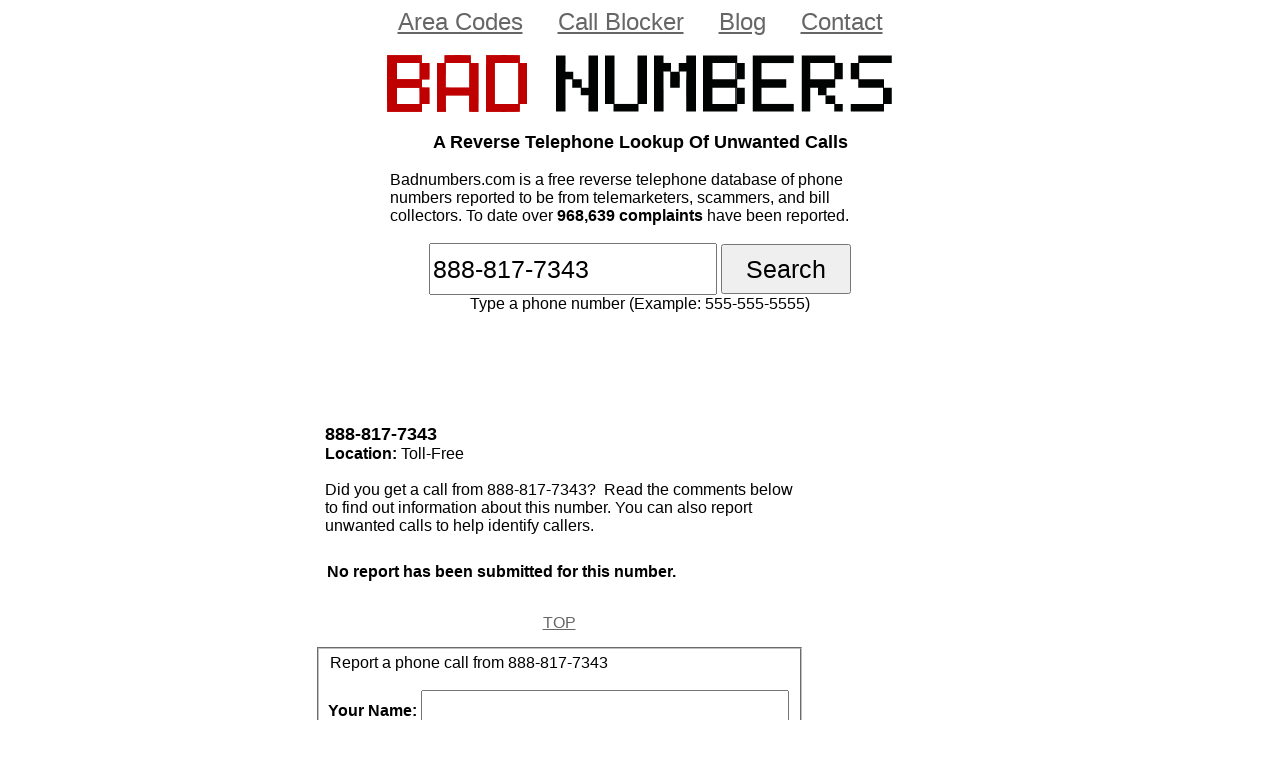

--- FILE ---
content_type: text/html; charset=UTF-8
request_url: http://www.badnumbers.info/888-817-7343/
body_size: 4407
content:



<!DOCTYPE html PUBLIC "-//W3C//DTD XHTML 1.0 Transitional//EN" "http://www.w3.org/TR/xhtml1/DTD/xhtml1-transitional.dtd">
<html xmlns="http://www.w3.org/1999/xhtml" >
<head>
<title>BAD NUMBERS - 888-817-7343 / 8888177343</title>
<meta http-equiv="Content-Type" content="text/html; charset=utf-8" />
<meta name="viewport" content="width=600" />
<style type="text/css">
.header {
    background-color: #EAEAEA;
    position: fixed;
    height: 60px;
    top: 0;
    left: 0;
    width: 100%;
    z-index: 100;
    text-align:right;
}
#container{ 
    margin-top: 60px;
}
.successbox {
	background-color:		#E1FAEA;
	border:					1px solid #10DD43;
	color:					#333333;
	padding:				10px;
	font-size:				13px;
	font-weight:			bold;
	text-align:				left;
}
.formerror {
	background-color:		#FF0000;
	color:					#FFFFFF;
	font-size:				13px;
	font-weight:			bold;
	text-align:				left;
}
div.pagination {
	padding:				3px;
	margin:					3px;
}
div.pagination a {
	padding:				2px 5px 2px 5px;
	margin:					2px;
	border:					1px solid #AAAADD;
	text-decoration:		none;
	color:					#000000;
}
div.pagination a:hover, div.pagination a:active {
	border:					1px solid #000099;
	color:					#000;
}
div.pagination span.current {
	padding:				2px 5px 2px 5px;
	margin:					2px;
	border:					1px solid #000099;
	font-weight:			bold;
	background-color:		red;
	color:					#FFFFFF;
}
div.pagination span.disabled {
	padding:				2px 5px 2px 5px;
	margin:					2px;
	border:					1px solid #EEE;
	color:					#DDD;
}
table.numbers {
	border-color:			#FFF;
	border-width:			0 0 1px 1px;
	border-style:			solid;
}
table.numbers td {
	border-color:			#FFF;
	border-width:			1px 1px 0 0;
	border-style:			solid;
	margin:					0;
	padding:				4px;
	font-size:				12px;
}
</style>
<script type="text/javascript" src="/javascripts/jquery-1.4.2.min.js"></script>
<script type="text/javascript" src="/javascripts/ajaxsbmt.js"></script>
<script type="text/javascript" src="/javascripts/routines.js"></script>
<script type="text/javascript" src="/javascripts/jquery.cookie.js"></script>
<script type="text/javascript" src="/javascripts/jquery-ui-1.8.2.custom.min.js"></script>
<link rel="stylesheet" href="/javascripts/jquery-ui-1.8.2.custom.css" />
<script type="text/javascript">
  $(document).ready(function() { 
  if ($.cookie('curSize')) { 
        $('#output *').css('font-size', Number($.cookie('curSize')));
  }
  $('#incfont').click(function(){
	if ($.cookie('curSize')) { 
        curSize= Number($.cookie('curSize')) + 2;
	} else {
        curSize= parseInt($('#output *').css('font-size')) + 2;
	}
	$.cookie('curSize', curSize, { expires: 7, path: '/' });
  if(curSize<=24)
        $('#output *').css('font-size', curSize);
	$.cookie('curSize', curSize, { expires: 7, path: '/' });
        });  
  $('#decfont').click(function(){    
	if ($.cookie('curSize')) { 
        curSize= Number($.cookie('curSize')) - 2;
	} else {
        curSize= parseInt($('#output *').css('font-size')) + 2;
	}
	$.cookie('curSize', curSize, { expires: 7, path: '/' });
  if(curSize>=10)
        $('#output *').css('font-size', curSize);
	$.cookie('curSize', curSize, { expires: 7, path: '/' });
        }); 
 });
</script>
</head>

<body bgcolor="#FFFFFF" text="#000000" link="#666666" vlink="#666666" alink="#666666">

<div align="center">
	<font face="Arial, Helvetica, sans-serif" size="5">
	
	<a href="http://www.badnumbers.info/areacodes/">Area Codes</a> &nbsp;&nbsp;&nbsp;
	<a href="https://www.amazon.com/Nuisance-telemarketer-screener-One-touch-programming/dp/B00E914II6/?_encoding=UTF8&camp=1789&creative=9325&linkCode=ur2&tag=badnum-20">Call Blocker</a> &nbsp;&nbsp;&nbsp;
	<a href="http://www.badnumbers.info/blog/">Blog</a> &nbsp;&nbsp;&nbsp;
                <a href="/cdn-cgi/l/email-protection#b7d4d8d9c3d6d4c3f7d5d6d3d9c2dad5d2c5c499ded9d1d8">Contact</a>
	</font><br/>
</div>

<table width="63%" border="0" cellspacing="0" cellpadding="0" align="center">
	<tr>
		<td>
		<div align="center"><a href="http://www.badnumbers.com"><img src="/images/badnumbers-logo-clean2.png" width="535" height="96" border="0" alt="" /></a></div><div align="center"><font face="Arial, Helvetica, sans-serif" size="4"><b>A Reverse Telephone Lookup Of Unwanted Calls<br></b></font></div><br/>
		</td>
	</tr>
</table>

<div align="center">
	<table width="500" border="0" cellspacing="0" cellpadding="0" align="center">
		<tr>
			<td><font face="Arial, Helvetica, sans-serif" size="3">Badnumbers.com is a free reverse telephone database of phone numbers reported to be from telemarketers, scammers, and bill collectors.  To date over <b>968,639 complaints</b> have been reported.</font></td>
		</tr>
	</table><br/>
	<form method="post" action="/reports/report.php" id="searchForm2">
		<input type="text" name="q" value="888-817-7343" size="40" style="height: 46px; width: 280px; font-size: 25px;"/>
		<input type="hidden" name="action" value="search" />
		<input type="submit" name="submit" value="Search" style="height: 50px; width: 130px; font-size: 25px;"/><br/>
		<font face="Arial, Helvetica, sans-serif" size="3">Type a phone number (Example: 555-555-5555)</font><br/><br/>
	</form>
	<script data-cfasync="false" src="/cdn-cgi/scripts/5c5dd728/cloudflare-static/email-decode.min.js"></script><script type="text/javascript">
	<!--
	google_ad_client	= "ca-pub-4616127943448386";
	google_ad_slot		= "4501243287";
	google_ad_width		= 468;
	google_ad_height	= 60;
	//-->
	</script>
	<script type="text/javascript" src="https://pagead2.googlesyndication.com/pagead/show_ads.js"></script><br/>
	<table width="600" border="0" cellspacing="2" cellpadding="0" style="max-width:600px;">
		<tr> 
			<td valign="top" bgcolor="#FFFFFF">
						<div id="output">
				<div style="background-color: #FFFFFF; padding: 10px 10px 10px 10px; margin: 0px 0px 0px 0px;">
					<font face="Arial, Helvetica, sans-serif" size="4"><b><br/>888-817-7343</b></font>
					<font face="Arial, Helvetica, sans-serif" size="4"><b><font size="3"><br/>
					<div style="float:left;">Location: </b></font></font><font face="Arial, Helvetica, sans-serif" size="3">Toll-Free<br><br></div>
					<br/><br/>
					Did you get a call from 888-817-7343? &nbsp;Read the comments below to find out information about this number. You can also report unwanted calls to help identify callers.</font>
				</div>
												<br>
                                                              <font face="Arial, Helvetica, sans-serif" size="3"> <div class="errorbox"><b>&nbsp; &nbsp;No report has been submitted for this number.</b></div>
				<br>
                                                               				<font face="Arial, Helvetica, sans-serif" size="2">			</div><br></div><center><font face="Arial, Helvetica, sans-serif" size="3"><a href="#top">TOP</a></font></center><br>
			<form name="commentForm" method="post" action="" id="commentForm">
			<fieldset>
				<font face="Arial, Helvetica, sans-serif" size="3"><legend>Report a phone call from 888-817-7343<br><br></legend>
				<label><b>Your Name: </b></label><input type="text" id="name" name="name" maxlength="40" style="margin-top: 0; height: 36px; width: 360px; font-size: 18px; margin-bottom: 0">
				<div class="formerror" id="span_name"></div>
				<br><label><b>Message: </b><br></label><textarea rows="10" cols="40" name="message" id="message" style="font-size: 18px; font-family: Arial;"></textarea><br/>
				<div class="formerror" id="span_message"></div>
				Posts under 75 characters may be deleted.  Please try to keep your post honest.  Posts with website addresses will be verified by the admin.<br><br><label><b>Caller Name: </b></label><input type="text" id="caller_company" name="caller_company" style="margin-top: 0; font-size: 18px; height: 36px; width: 360px; margin-bottom: 0 maxlength="80" />
				<div>The caller ID or company name that called you.</div>
				<div class="formerror" id="span_caller_company"></div>
				<br><label><b>Call Type: </b></label>
				<select id="call_type" name="call_type" style="width: 250px; height: 36px; font-size: 18px;">
					<option value="">Select Call Type</option>
										<option value="1">Debt Collector</option>
										<option value="2">Event Reminder</option>
										<option value="3">Fax Machine</option>
										<option value="12">Legit Caller</option>
										<option value="4">Non-Profit Organization</option>
										<option value="5">Political Call</option>
										<option value="6">Prank Call</option>
										<option value="10">Scammer/Phisher</option>
										<option value="14">Sexual Harassment</option>
										<option value="7">SMS</option>
										<option value="13">Spammer (Email/Junk Mail)</option>
										<option value="8">Survey</option>
										<option value="9">Telemarketer</option>
										<option value="11">Unknown</option>
										<option value="15">Violent Threats</option>
									</select>
				<div class="formerror" id="span_call_type"></div>
								<input type="hidden" name="number" id="number" value="888-817-7343" />
				<br><input type="submit" name="submit" id="submit" value="Submit" style="color: #000000; font-family: Arial; font-size: 15pt; font-weight: bold; border-style: outset; margin-left: 0; margin-right: 0; padding-left: -10; padding-right: -10; padding-top: -3; padding-bottom: -3" onclick="javascript:formget(this.form, '/reports/report.php'); return false;" />
		
			</fieldset>
			</form>
															
			</td>
			<td valign="top"> 
						<br/>
			<div align="center">
			
                                           <script async src="//pagead2.googlesyndication.com/pagead/js/adsbygoogle.js"></script>
<!-- badnumbers-side2-bigger -->
<ins class="adsbygoogle"
     style="display:inline-block;width:160px;height:600px"
     data-ad-client="ca-pub-4616127943448386"
     data-ad-slot="8971464910"></ins>
<script>
(adsbygoogle = window.adsbygoogle || []).push({});
</script>
	
			</div>
						</td>
		</tr>
		<tr> 
			<td colspan="2" valign="top" bgcolor="#FFFFFF">&nbsp;</td>
		</tr>
		
                              <tr>
			<td colspan="2">
			<table width="450" border="0" cellspacing="3" align="center">
				<tr bgcolor="#000000"> 
					<td width="30%"> 
					<div align="center"><font size="3" face="Arial, Helvetica, sans-serif" color="#FFFFFF"><b>AREA CODE LIST</b></font></div>
					</td>
					<td width="20%"> 
					<div align="center"><font size="3" color="#FFFFFF" face="Arial, Helvetica, sans-serif"><b>CONTACT</b></font></div>
					</td>
					
				<tr> 
					<td width="30%"><font face="Arial, Helvetica, sans-serif" size="3">Find out what county or city a recent call came from.&nbsp;&nbsp;
					<a href="http://www.badnumbers.info/areacodes/">Our area code list</a> covers most of the United States and Canada.</font></td>
					<td width="20%" valign="top"><font face="Arial, Helvetica, sans-serif" size="3">Feel free to <a href="/cdn-cgi/l/email-protection#accfc3c2d8cdcfd8eccecdc8c2d9c1cec9dedf82c5c2cac3">contact us</a> about any issues with the site or number listings. </font></td>
					
			</table><br/>
			<center><font face="Arial, Helvetica, sans-serif" size="2">Registered With The US Library Of Congress<br>Copyright  &copy; 2012-2019<br><br><a href="http://www.badnumbers.info/removals.html">Removals</a></font></center><br>
			
<script data-cfasync="false" src="/cdn-cgi/scripts/5c5dd728/cloudflare-static/email-decode.min.js"></script><script src="//nht-2.extreme-dm.com/t.js" id="eX-badnumus-2" async defer></script>
		
<script type="text/javascript">

  var _gaq = _gaq || [];
  _gaq.push(['_setAccount', 'UA-28685702-2']);
  _gaq.push(['_trackPageview']);

  (function() {
    var ga = document.createElement('script'); ga.type = 'text/javascript'; ga.async = true;
    ga.src = ('https:' == document.location.protocol ? 'https://ssl' : 'http://www') + '.google-analytics.com/ga.js';
    var s = document.getElementsByTagName('script')[0]; s.parentNode.insertBefore(ga, s);
  })();

</script>

                                              </div>
		</td>
	</tr>
</table>
</div>

<script type="text/javascript" src="https://ajax.googleapis.com/ajax/libs/jquery/1.7.1/jquery.min.js"></script>
<script type="text/javascript">
$.ajax({
	type:	"GET",
	url:	"http://www.badnumberslogger.com/logger.php?db=logger&term=888-817-7343&match=0"
});
</script>

<script defer src="https://static.cloudflareinsights.com/beacon.min.js/vcd15cbe7772f49c399c6a5babf22c1241717689176015" integrity="sha512-ZpsOmlRQV6y907TI0dKBHq9Md29nnaEIPlkf84rnaERnq6zvWvPUqr2ft8M1aS28oN72PdrCzSjY4U6VaAw1EQ==" data-cf-beacon='{"version":"2024.11.0","token":"ac09840b47d84a0dadd03af8fd6dd07e","r":1,"server_timing":{"name":{"cfCacheStatus":true,"cfEdge":true,"cfExtPri":true,"cfL4":true,"cfOrigin":true,"cfSpeedBrain":true},"location_startswith":null}}' crossorigin="anonymous"></script>
</body>
</html>

--- FILE ---
content_type: text/html; charset=utf-8
request_url: https://www.google.com/recaptcha/api2/aframe
body_size: 266
content:
<!DOCTYPE HTML><html><head><meta http-equiv="content-type" content="text/html; charset=UTF-8"></head><body><script nonce="gfIsvme3RJNoJAJkaZIohw">/** Anti-fraud and anti-abuse applications only. See google.com/recaptcha */ try{var clients={'sodar':'https://pagead2.googlesyndication.com/pagead/sodar?'};window.addEventListener("message",function(a){try{if(a.source===window.parent){var b=JSON.parse(a.data);var c=clients[b['id']];if(c){var d=document.createElement('img');d.src=c+b['params']+'&rc='+(localStorage.getItem("rc::a")?sessionStorage.getItem("rc::b"):"");window.document.body.appendChild(d);sessionStorage.setItem("rc::e",parseInt(sessionStorage.getItem("rc::e")||0)+1);localStorage.setItem("rc::h",'1765991884263');}}}catch(b){}});window.parent.postMessage("_grecaptcha_ready", "*");}catch(b){}</script></body></html>